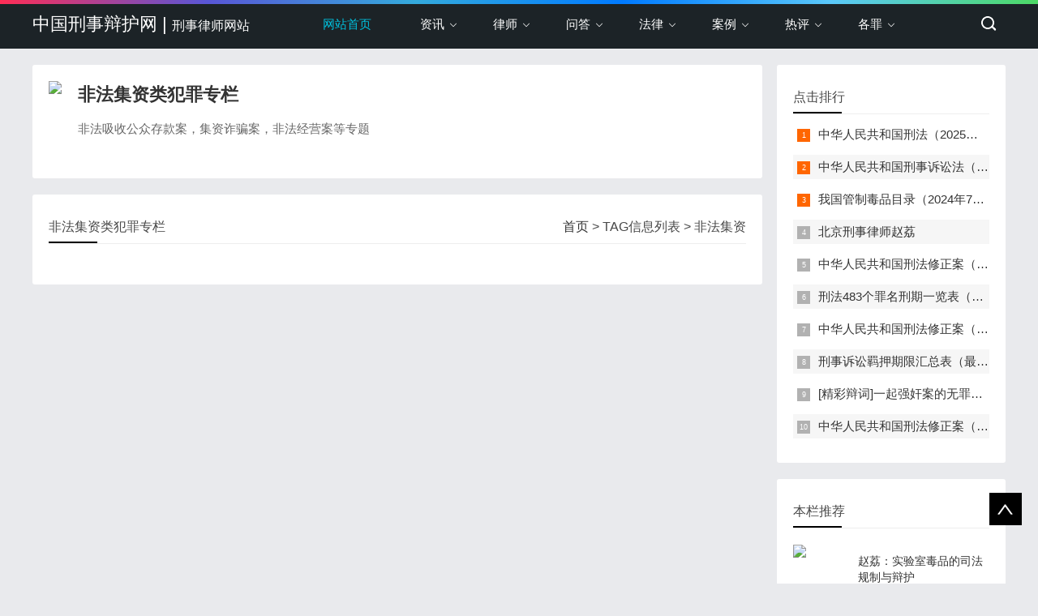

--- FILE ---
content_type: text/html; charset=utf-8
request_url: http://chnlawyer.net/e/tags/?tagid=21
body_size: 4130
content:
<!doctype html>
<html>
<head>
<meta http-equiv="Content-Type" content="text/html; charset=utf-8"/>
<title>非法集资类犯罪专栏_中国刑事辩护网</title>
<meta name="keywords" content="非吸,集资诈骗,非法经营">
<meta name="description" content="非法吸收公众存款案，集资诈骗案，非法经营案等专题">
<meta name="viewport" content="width=device-width, initial-scale=1.0">
<link href="/skin/css/base.css" rel="stylesheet">
<link href="/skin/css/m.css" rel="stylesheet">
<script src="/skin/js/jquery-1.8.3.min.js" ></script>
<script src="/skin/js/hc-sticky.js"></script>
<script src="/skin/js/comm.js"></script>
<!--[if lt IE 9]>
<script src="/skin/js/modernizr.js"></script>
<![endif]-->
</head>
<body>
<!--top begin-->
<header id="header">
<div class="navbox">
<h2 id="mnavh"><span class="navicon"></span></h2>
<div class="logo"><a href="/">中国刑事辩护网 | <font class="font16">刑事律师网站</font></a></div>
 

 <nav>
<ul id="starlist">
<li><a href="/" title="首页">网站首页</a></li> 
<li class="menu"><a href="/zx/">资讯</a> 
</li>
<li class="menu"><a href="/lawyer/">律师</a> 
</li>
<li class="menu"><a href="/question/">问答</a> 
</li>
<li class="menu"><a href="/law/">法律</a> 
</li>
<li class="menu"><a href="/case/">案例</a> 
</li>
<li class="menu"><a href="/comment/">热评</a> 
</li>
<li class="menu"><a href="/gezui/">各罪</a> 
</li>
 
</ul>
</nav>
<div class="searchico"></div>
</div>
</header>
<div class="searchbox">
  <div class="search">
    <form action="/e/search/index.php" method="post" name="searchform" id="searchform">
      <input name="keyboard" id="keyboard" class="input_text" value="请输入关键字词" style="color: rgb(153, 153, 153);" onfocus="if(value=='请输入关键字词'){this.style.color='#000';value=''}" onblur="if(value==''){this.style.color='#999';value='请输入关键字词'}" type="text">
      <input name="show" value="title" type="hidden">
      <input name="tempid" value="1" type="hidden">
      <input name="tbname" value="news" type="hidden">
      <input name="Submit" class="input_submit" value="搜索" type="submit">
    </form>
  </div>
  <div class="searchclose"></div>
</div>
<!--top end-->
<article> 
  <!--lbox begin-->
  <div class="lbox">
    <div class="whitebg lanmu"> <img src="/e/data/images/notimg.gif">
      <h1>非法集资类犯罪专栏</h1>
      <p>非法吸收公众存款案，集资诈骗案，非法经营案等专题</p>
    </div>
    <div class="whitebg bloglist">
      <h2 class="htitle"><span class="hnav"><a href='/'>首页</a>&nbsp;>&nbsp;TAG信息列表&nbsp;>&nbsp;非法集资</span>非法集资类犯罪专栏</h2>
      <ul>
         
              
          
      </ul>
      <!--pagelist-->
      <div class="pagelist"></div>
      <!--pagelist end--> 
    </div>
    <!--bloglist end--> 
  </div>
  <aside class="rbox">
    <div class="whitebg paihang">
      <h2 class="htitle">点击排行</h2>
      <ul>
<li><i></i><a href="/law/xingfa.html" title="中华人民共和国刑法（2025年最新版）" target="_blank">中华人民共和国刑法（2025年最新版）</a></li>
<li><i></i><a href="/law/xingsufa.html" title="中华人民共和国刑事诉讼法（2024年最新版）" target="_blank">中华人民共和国刑事诉讼法（2024年最新版）</a></li>
<li><i></i><a href="/law/113.html" title="我国管制毒品目录（2024年7月更新，509种+两大类）" target="_blank">我国管制毒品目录（2024年7月更新，509种+两大类）</a></li>
<li><i></i><a href="/lawyer/zhaoli.html" title="北京刑事律师赵荔" target="_blank">北京刑事律师赵荔</a></li>
<li><i></i><a href="/law/xiuzhengan12.html" title="中华人民共和国刑法修正案（十二）（2024）" target="_blank">中华人民共和国刑法修正案（十二）（2024）</a></li>
<li><i></i><a href="/question/148.html" title="刑法483个罪名刑期一览表（2024最新）" target="_blank">刑法483个罪名刑期一览表（2024最新）</a></li>
<li><i></i><a href="/law/xiuzhengan11.html" title="中华人民共和国刑法修正案（十一）（2021）" target="_blank">中华人民共和国刑法修正案（十一）（2021）</a></li>
<li><i></i><a href="/question/time.html" title="刑事诉讼羁押期限汇总表（最新版）" target="_blank">刑事诉讼羁押期限汇总表（最新版）</a></li>
<li><i></i><a href="/case/121.html" title="[精彩辩词]一起强奸案的无罪辩护：孤证不能定案，自愿不是强奸" target="_blank">[精彩辩词]一起强奸案的无罪辩护：孤证不能定案，自愿不是强奸</a></li>
<li><i></i><a href="/law/xiuzhengan1.html" title="中华人民共和国刑法修正案（1999）" target="_blank">中华人民共和国刑法修正案（1999）</a></li>
    
      </ul>
    </div>
    <div class="whitebg tuijian">
      <h2 class="htitle">本栏推荐</h2>
      <ul>

<li><a href="/comment/157.html" title="赵荔：实验室毒品的司法规制与辩护" target="_blank"><i><img src="/d/file/2025-12-26/4a3af70ca7f783632c7df83630f38d36.jpeg"></i>
<p>赵荔：实验室毒品的司法规制与辩护</p>
</a></li>
<li><a href="/law/xingfa.html" title="中华人民共和国刑法（2025年最新版）" target="_blank"><i><img src="/d/file/2024-02-03/bf8e577de53777cf4473de8c6fb7223b.jpg"></i>
<p>中华人民共和国刑法（2025年最新版</p>
</a></li>
<li><a href="/zx/156.html" title="最高法公布依法惩治掩饰、隐瞒犯罪所得犯罪典型案例" target="_blank"><i><img src="/d/file/2025-08-29/7f9f970cbedb69c9f4e85fe587b3dae0.jpeg"></i>
<p>最高法公布依法惩治掩饰、隐瞒犯</p>
</a></li>
<li><a href="/comment/154.html" title="【学术】斡旋受贿的司法认定及难点问题分析" target="_blank"><i><img src="/d/file/2025-08-17/d4e91631003ff75e19fdd14871a3ae6c.jpeg"></i>
<p>【学术】斡旋受贿的司法认定及难</p>
</a></li>
<li><a href="/zx/150.html" title="赵荔：职务犯罪为何很少“无罪辩护”？" target="_blank"><i><img src="/d/file/2025-02-22/00478abd8f0f957d5ca628f906fe8d87.jpeg"></i>
<p>赵荔：职务犯罪为何很少“无罪辩护</p>
</a></li>
<li><a href="/zx/149.html" title="赵荔：刑事申诉阶段律师阅卷权实现的困境与出路" target="_blank"><i><img src="/d/file/2025-02-18/6ec41b20df6f6c90fb7a3bd53daa7940.jpeg"></i>
<p>赵荔：刑事申诉阶段律师阅卷权实现</p>
</a></li>
 


      </ul>
    </div>
    <div class="ad whitebg imgscale">
      <ul><script src=/d/js/acmsd/thea3.js></script> </ul>
    </div>
    <div class="whitebg cloud">
      <h2 class="htitle">标签云</h2>
      <ul>
<a href="/e/tags/?tagid=18">毒品</a>
<a href="/e/tags/?tagid=15">取保候审</a>
<a href="/e/tags/?tagid=19">职务犯罪</a>
<a href="/e/tags/?tagid=17">死刑复核</a>
<a href="/e/tags/?tagid=22">法律援助</a>
<a href="/e/tags/?tagid=25">拘留</a>
<a href="/e/tags/?tagid=24">逮捕</a>
<a href="/e/tags/?tagid=11">赵荔</a>
<a href="/e/tags/?tagid=26">羁押</a>
<a href="/e/tags/?tagid=29">司法解释</a>
<a href="/e/tags/?tagid=33">掩隐</a>
<a href="/e/tags/?tagid=12">刑事律师</a>
<a href="/e/tags/?tagid=27">减刑</a>
<a href="/e/tags/?tagid=28">诈骗</a>
<a href="/e/tags/?tagid=30">死刑</a>
<a href="/e/tags/?tagid=31">申诉</a>
<a href="/e/tags/?tagid=32">再审</a>
 </ul>
    </div>
 
   <div class="whitebg wenzi">
      <h2 class="htitle">猜你喜欢</h2>
      <ul>
<li><a href="/question/time.html" target="_blank">刑事诉讼羁押期限汇总表（最新版）</a></li>
<li><a href="/law/flyzf.html" target="_blank">中华人民共和国法律援助法（2022）</a></li>
<li><a href="/law/xiuzhengan2.html" target="_blank">中华人民共和国刑法修正案（二）(2001)</a></li>
<li><a href="/zx/91.html" target="_blank">言词证据庭审质证十大策略</a></li>
<li><a href="/question/80.html" target="_blank">被拘留了怎么办，一文了解刑事拘留全过程</a></li>
<li><a href="/comment/40.html" target="_blank">赵荔：你拿什么去死磕，我的刑辩律师？</a></li>
<li><a href="/comment/48.html" target="_blank">单身汉可向政府申请老婆，怀化造谣女被拘留污辱了谁的智</a></li>
<li><a href="/law/153.html" target="_blank">两高关于办理帮助信息网络犯罪活动等刑事案件有关问题</a></li>
<li><a href="/law/127.html" target="_blank">人民检察院办理网络犯罪案件规定(2021)</a></li>
<li><a href="/case/123.html" target="_blank">无罪辩护：杨某某职务侵占、诈骗案最终撤诉</a></li>
 
                </div>
                
    <div class="ad whitebg imgscale">
      <ul><script src=/d/js/acmsd/thea2.js></script></ul>
    </div>
   
  </aside>
</article>
<footer>
<div class="box">
    <div class="wxbox">
      <ul>
        <li><a href='/' target=_blank><img src='/skin/picture/wxgzh.jpg'></a><span>公众号</span></li>
        <li><a href='/' target=_blank><img src='/skin/picture/wx.png'></a><span>我的微信</span></li>
      </ul>
    </div>
        <div class="endnav">
      <p>中国 · 北京</p>
      <p>北京市朝阳区东四环中路37号京师律师大厦</p>
      <p>咨询电话：010-5095 9905</p>
      <p>备案号：<a href="https://beian.miit.gov.cn/" target="_blank">京ICP备13006093号-4</a></p>
 </div>
  <a href="#">
  <div class="top"></div>
  </a> 
</footer>
</body>
</html>